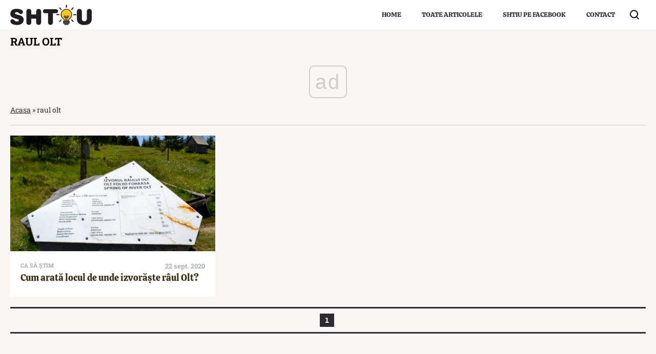

--- FILE ---
content_type: text/html; charset=utf-8
request_url: https://www.google.com/recaptcha/api2/aframe
body_size: 267
content:
<!DOCTYPE HTML><html><head><meta http-equiv="content-type" content="text/html; charset=UTF-8"></head><body><script nonce="ijr9pbUEizT9CHI14QZfsg">/** Anti-fraud and anti-abuse applications only. See google.com/recaptcha */ try{var clients={'sodar':'https://pagead2.googlesyndication.com/pagead/sodar?'};window.addEventListener("message",function(a){try{if(a.source===window.parent){var b=JSON.parse(a.data);var c=clients[b['id']];if(c){var d=document.createElement('img');d.src=c+b['params']+'&rc='+(localStorage.getItem("rc::a")?sessionStorage.getItem("rc::b"):"");window.document.body.appendChild(d);sessionStorage.setItem("rc::e",parseInt(sessionStorage.getItem("rc::e")||0)+1);localStorage.setItem("rc::h",'1769126523802');}}}catch(b){}});window.parent.postMessage("_grecaptcha_ready", "*");}catch(b){}</script></body></html>